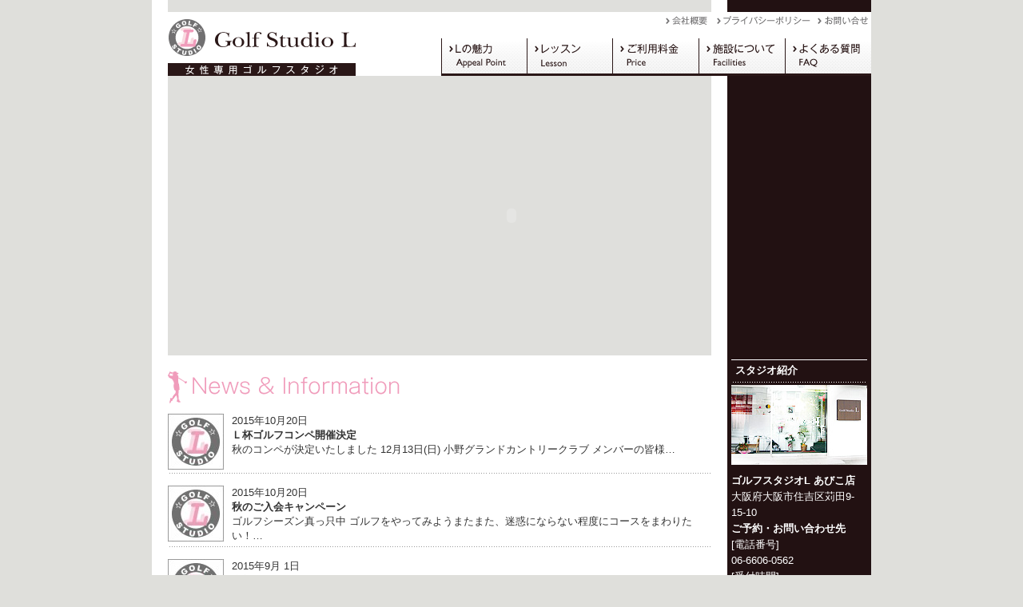

--- FILE ---
content_type: text/css
request_url: http://golfstudio-l.jp/css/import.css
body_size: 64
content:
@import url(/css/structure.css);
@import url(/css/screen.css);

